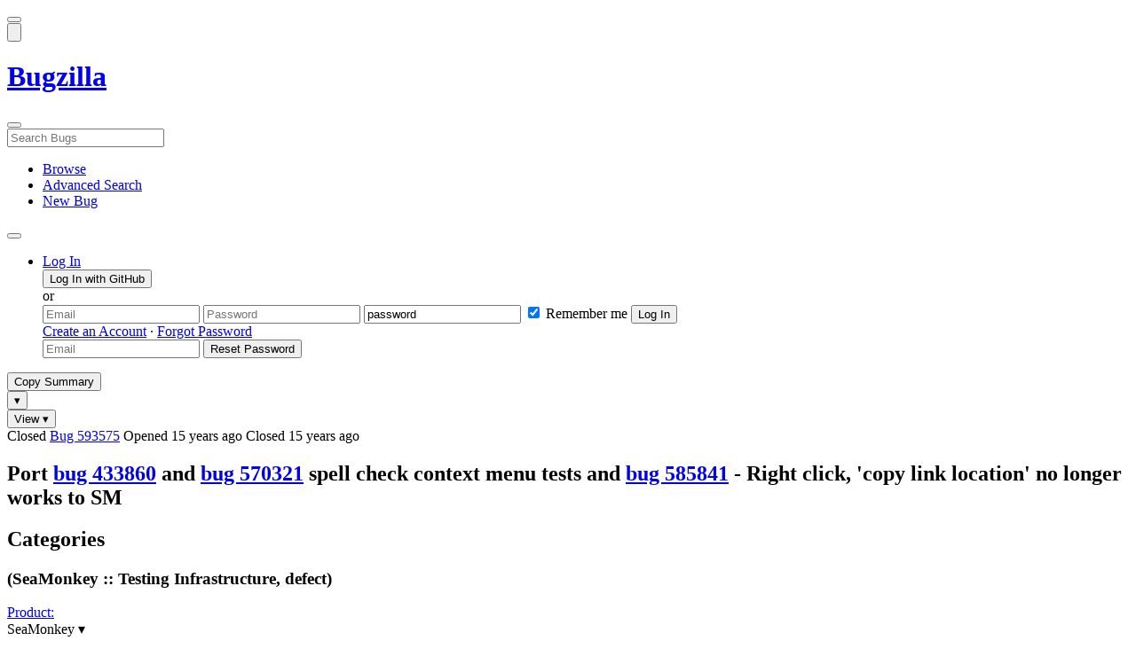

--- FILE ---
content_type: text/html; charset=UTF-8
request_url: https://bugzilla.mozilla.org/show_bug.cgi?id=593575
body_size: 80496
content:
<!DOCTYPE html>
<html lang="en">
  <head>
      <meta charset="UTF-8">
<meta property="og:type" content="website">
<meta property="og:title" content="593575 - Port bug 433860 and bug 570321 spell check context menu tests and bug 585841 - Right click, 'copy link location' no longer works to SM">
<meta property="og:url" content="https://bugzilla.mozilla.org/show_bug.cgi?id=593575">
<meta property="og:description"
      content="RESOLVED (iannbugzilla) in SeaMonkey - Testing Infrastructure. Last updated 2010-09-04.">
<meta name="twitter:label1" value="Type">
<meta name="twitter:data1" value="defect">
<meta name="twitter:label2" value="Priority">
<meta name="twitter:data2" value="--">

    

    <meta name="viewport"
          content="width=device-width, initial-scale=1, maximum-scale=1">
    <meta name="color-scheme" content="dark light">
    <meta name="generator" content="Bugzilla 20251120.1">
    <meta name="bugzilla-global" content="dummy"
        id="bugzilla-global" data-bugzilla="{&quot;api_token&quot;:&quot;&quot;,&quot;config&quot;:{&quot;basepath&quot;:&quot;\/&quot;,&quot;cookie_consent_enabled&quot;:&quot;1&quot;,&quot;cookie_consent_required&quot;:0,&quot;essential_cookies&quot;:[&quot;bugzilla&quot;,&quot;Bugzilla_login&quot;,&quot;Bugzilla_logincookie&quot;,&quot;Bugzilla_login_request_cookie&quot;,&quot;github_state&quot;,&quot;github_token&quot;,&quot;mfa_verification_token&quot;,&quot;moz-consent-pref&quot;,&quot;sudo&quot;],&quot;urlbase&quot;:&quot;https:\/\/bugzilla.mozilla.org\/&quot;},&quot;constant&quot;:{&quot;COMMENT_COLS&quot;:80},&quot;param&quot;:{&quot;allow_attachment_display&quot;:true,&quot;maxattachmentsize&quot;:&quot;10240&quot;,&quot;maxusermatches&quot;:&quot;50&quot;,&quot;splinter_base&quot;:&quot;\/page.cgi?id=splinter.html&amp;ignore=\/&quot;,&quot;use_markdown&quot;:true},&quot;string&quot;:{&quot;TextEditor&quot;:{&quot;command_bold&quot;:&quot;Bold&quot;,&quot;command_bulleted_list&quot;:&quot;Bulleted list&quot;,&quot;command_code&quot;:&quot;Code&quot;,&quot;command_heading&quot;:&quot;Heading&quot;,&quot;command_italic&quot;:&quot;Italic&quot;,&quot;command_link&quot;:&quot;Link&quot;,&quot;command_numbered_list&quot;:&quot;Numbered list&quot;,&quot;command_quote&quot;:&quot;Quote&quot;,&quot;comment_editor&quot;:&quot;Comment Editor&quot;,&quot;edit&quot;:&quot;Edit&quot;,&quot;etiquette_link&quot;:{&quot;href&quot;:&quot;page.cgi?id=etiquette.html&quot;,&quot;text&quot;:&quot;Etiquette&quot;},&quot;guidelines_link&quot;:{&quot;href&quot;:&quot;page.cgi?id=bug-writing.html&quot;,&quot;text&quot;:&quot;Bug Writing Guidelines&quot;},&quot;loading&quot;:&quot;Loading…&quot;,&quot;markdown_link&quot;:{&quot;href&quot;:&quot;https:\/\/guides.github.com\/features\/mastering-markdown\/&quot;,&quot;text&quot;:&quot;Markdown supported&quot;},&quot;preview&quot;:&quot;Preview&quot;,&quot;preview_error&quot;:&quot;Preview could not be loaded. Please try again later.&quot;,&quot;text_editor&quot;:&quot;Text Editor&quot;,&quot;toolbar_label&quot;:&quot;Markdown text-formatting toolbar&quot;},&quot;bug&quot;:&quot;bug&quot;,&quot;bug_type_required&quot;:&quot;You must select a Type for this bug&quot;,&quot;component_required&quot;:&quot;You must select a Component for this bug&quot;,&quot;description_required&quot;:&quot;You must enter a Description for this bug&quot;,&quot;short_desc_required&quot;:&quot;You must enter a Summary for this bug&quot;,&quot;version_required&quot;:&quot;You must select a Version for this bug&quot;},&quot;user&quot;:{&quot;cookie_consent&quot;:&quot;&quot;,&quot;is_new&quot;:true,&quot;login&quot;:&quot;&quot;}}">
    <meta name="google-site-verification" content="JYXIuR9cAlV7fLmglSrc_4UaJS6Wzh5Mdxiorqu5AQc" />
    <title>593575 - Port bug 433860 and bug 570321 spell check context menu tests and bug 585841 - Right click, 'copy link location' no longer works to SM</title>

<link rel="Top" href="/">

  


  
    <link rel="Show" title="Dependency Tree"
          href="/showdependencytree.cgi?id=593575&amp;hide_resolved=1">
    <link rel="Show" title="Dependency Graph"
          href="/showdependencygraph.cgi?id=593575">
    <link rel="Show" title="Bug Activity"
          href="/show_activity.cgi?id=593575">

<link href="/static/v20251120.1/skins/standard/global.css" rel="stylesheet" type="text/css"><link href="/static/v20251120.1/extensions/BugModal/web/bug_modal.css" rel="stylesheet" type="text/css"><link href="/static/v20251120.1/js/jquery/plugins/contextMenu/contextMenu.css" rel="stylesheet" type="text/css"><link href="/static/v20251120.1/extensions/BMO/web/styles/bug_modal.css" rel="stylesheet" type="text/css"><link href="/static/v20251120.1/extensions/EditComments/web/styles/inline-comment-editor.css" rel="stylesheet" type="text/css"><link href="/static/v20251120.1/js/jquery/ui/jquery-ui-min.css" rel="stylesheet" type="text/css"><link href="/static/v20251120.1/js/jquery/ui/jquery-ui-structure-min.css" rel="stylesheet" type="text/css"><link href="/static/v20251120.1/js/jquery/ui/jquery-ui-theme-min.css" rel="stylesheet" type="text/css"><link href="/static/v20251120.1/skins/lib/prism.css" rel="stylesheet" type="text/css"><link href="/static/v20251120.1/skins/standard/consent.css" rel="stylesheet" type="text/css"><link href="/static/v20251120.1/extensions/Needinfo/web/styles/needinfo.css" rel="stylesheet" type="text/css"><link href="/static/v20251120.1/extensions/Review/web/styles/badge.css" rel="stylesheet" type="text/css"><link href="/static/v20251120.1/extensions/Review/web/styles/review.css" rel="stylesheet" type="text/css"><link href="/static/v20251120.1/skins/standard/text-editor.css" rel="stylesheet" type="text/css">



    
<script nonce="0DvrMwMU6Nhjb0kTRb6dv4x5gQ1AVqkQD8Cxpj5LMkrcUihU" src="/static/v20251120.1/js/jquery/jquery-min.js"></script><script nonce="0DvrMwMU6Nhjb0kTRb6dv4x5gQ1AVqkQD8Cxpj5LMkrcUihU" src="/static/v20251120.1/js/jquery/ui/jquery-ui-min.js"></script><script nonce="0DvrMwMU6Nhjb0kTRb6dv4x5gQ1AVqkQD8Cxpj5LMkrcUihU" src="/static/v20251120.1/js/jquery/plugins/contextMenu/contextMenu-min.js"></script><script nonce="0DvrMwMU6Nhjb0kTRb6dv4x5gQ1AVqkQD8Cxpj5LMkrcUihU" src="/static/v20251120.1/js/jquery/plugins/devbridgeAutocomplete/devbridgeAutocomplete-min.js"></script><script nonce="0DvrMwMU6Nhjb0kTRb6dv4x5gQ1AVqkQD8Cxpj5LMkrcUihU" src="/static/v20251120.1/js/global.js"></script><script nonce="0DvrMwMU6Nhjb0kTRb6dv4x5gQ1AVqkQD8Cxpj5LMkrcUihU" src="/static/v20251120.1/js/util.js"></script><script nonce="0DvrMwMU6Nhjb0kTRb6dv4x5gQ1AVqkQD8Cxpj5LMkrcUihU" src="/static/v20251120.1/js/widgets.js"></script>

      <script nonce="0DvrMwMU6Nhjb0kTRb6dv4x5gQ1AVqkQD8Cxpj5LMkrcUihU">BUGZILLA.value_descs = JSON.parse('{\"bug_status\":{},\"resolution\":{\"\":\"---\"}}');

  
    var tracking_flags_str = "{\"types\":[\"tracking\"],\"flags\":{\"tracking\":{\"cf_status_seamonkey257esr\":\"---\",\"cf_tracking_seamonkey257esr\":\"---\",\"cf_status_seamonkey253\":\"---\",\"cf_tracking_seamonkey253\":\"---\"}},\"comments\":{}}";
    var TrackingFlags = $.parseJSON(tracking_flags_str);

  
    BUGZILLA.bug_id = 593575;
    BUGZILLA.bug_title = '593575 - Port bug 433860 and bug 570321 spell check context menu tests and bug 585841 - Right click, \'copy link location\' no longer works to SM';
    BUGZILLA.bug_summary = 'Port bug 433860 and bug 570321 spell check context menu tests and bug 585841 - Right click, \'copy link location\' no longer works to SM';
    BUGZILLA.bug_url = 'https:\/\/bugzilla.mozilla.org\/show_bug.cgi?id=593575';
    BUGZILLA.bug_keywords = '',
    BUGZILLA.bug_secure = false;
    

  BUGZILLA.user = {
    id: 0,
    login: '',
    is_insider: false,
    is_timetracker: false,
    can_tag: false,
    can_triage: false,
    timezone: 'America\/Los_Angeles',
    settings: {
      quote_replies: 'quoted_reply',
      zoom_textareas: true,
      remember_collapsed: true,
      inline_attachments: true,
      autosize_comments: false
    },
    cookie_consent: false
  };
  review_suggestions = {
    _mentors: [
    ],


      
      'Testing Infrastructure': [
      ],

    
    _end: 1
  };

    static_component = 'Testing Infrastructure';
      </script>
<script nonce="0DvrMwMU6Nhjb0kTRb6dv4x5gQ1AVqkQD8Cxpj5LMkrcUihU" src="/static/v20251120.1/js/text-editor.js"></script><script nonce="0DvrMwMU6Nhjb0kTRb6dv4x5gQ1AVqkQD8Cxpj5LMkrcUihU" src="/static/v20251120.1/extensions/BugModal/web/autosize.min.js"></script><script nonce="0DvrMwMU6Nhjb0kTRb6dv4x5gQ1AVqkQD8Cxpj5LMkrcUihU" src="/static/v20251120.1/extensions/ProdCompSearch/web/js/prod_comp_search.js"></script><script nonce="0DvrMwMU6Nhjb0kTRb6dv4x5gQ1AVqkQD8Cxpj5LMkrcUihU" src="/static/v20251120.1/extensions/BugModal/web/attachments_overlay.js"></script><script nonce="0DvrMwMU6Nhjb0kTRb6dv4x5gQ1AVqkQD8Cxpj5LMkrcUihU" src="/static/v20251120.1/extensions/BugModal/web/bug_modal.js"></script><script nonce="0DvrMwMU6Nhjb0kTRb6dv4x5gQ1AVqkQD8Cxpj5LMkrcUihU" src="/static/v20251120.1/extensions/BugModal/web/comments.js"></script><script nonce="0DvrMwMU6Nhjb0kTRb6dv4x5gQ1AVqkQD8Cxpj5LMkrcUihU" src="/static/v20251120.1/extensions/ComponentWatching/web/js/overlay.js"></script><script nonce="0DvrMwMU6Nhjb0kTRb6dv4x5gQ1AVqkQD8Cxpj5LMkrcUihU" src="/static/v20251120.1/js/bugzilla-readable-status-min.js"></script><script nonce="0DvrMwMU6Nhjb0kTRb6dv4x5gQ1AVqkQD8Cxpj5LMkrcUihU" src="/static/v20251120.1/js/field.js"></script><script nonce="0DvrMwMU6Nhjb0kTRb6dv4x5gQ1AVqkQD8Cxpj5LMkrcUihU" src="/static/v20251120.1/js/comments.js"></script><script nonce="0DvrMwMU6Nhjb0kTRb6dv4x5gQ1AVqkQD8Cxpj5LMkrcUihU" src="/static/v20251120.1/extensions/TrackingFlags/web/js/flags.js"></script><script nonce="0DvrMwMU6Nhjb0kTRb6dv4x5gQ1AVqkQD8Cxpj5LMkrcUihU" src="/static/v20251120.1/extensions/BMO/web/js/firefox-crash-table.js"></script><script nonce="0DvrMwMU6Nhjb0kTRb6dv4x5gQ1AVqkQD8Cxpj5LMkrcUihU" src="/static/v20251120.1/extensions/MozChangeField/web/js/severity-s1-priority-p1.js"></script><script nonce="0DvrMwMU6Nhjb0kTRb6dv4x5gQ1AVqkQD8Cxpj5LMkrcUihU" src="/static/v20251120.1/extensions/MozChangeField/web/js/clear-tracking-priority-s1.js"></script><script nonce="0DvrMwMU6Nhjb0kTRb6dv4x5gQ1AVqkQD8Cxpj5LMkrcUihU" src="/static/v20251120.1/extensions/MozChangeField/web/js/set-tracking-severity-s1.js"></script><script nonce="0DvrMwMU6Nhjb0kTRb6dv4x5gQ1AVqkQD8Cxpj5LMkrcUihU" src="/static/v20251120.1/js/lib/prism.js"></script><script nonce="0DvrMwMU6Nhjb0kTRb6dv4x5gQ1AVqkQD8Cxpj5LMkrcUihU" src="/static/v20251120.1/js/consent.js"></script><script nonce="0DvrMwMU6Nhjb0kTRb6dv4x5gQ1AVqkQD8Cxpj5LMkrcUihU" src="/static/v20251120.1/js/cookie-helper.js"></script><script nonce="0DvrMwMU6Nhjb0kTRb6dv4x5gQ1AVqkQD8Cxpj5LMkrcUihU" src="/static/v20251120.1/js/lib/md5.min.js"></script><script nonce="0DvrMwMU6Nhjb0kTRb6dv4x5gQ1AVqkQD8Cxpj5LMkrcUihU" src="/static/v20251120.1/extensions/Review/web/js/badge.js"></script><script nonce="0DvrMwMU6Nhjb0kTRb6dv4x5gQ1AVqkQD8Cxpj5LMkrcUihU" src="/static/v20251120.1/extensions/Review/web/js/review.js"></script>

    

    
    <link href="/static/v20251120.1/skins/lib/fontawesome.min.css" rel="stylesheet" type="text/css">
    <link href="/static/v20251120.1/skins/lib/fontawesome-brands.min.css" rel="stylesheet" type="text/css">
    <link href="/static/v20251120.1/skins/lib/fontawesome-solid.min.css" rel="stylesheet" type="text/css">

    
    <link rel="search" type="application/opensearchdescription+xml"
                       title="Bugzilla@Mozilla" href="/search_plugin.cgi"><link rel="shortcut icon" href="/extensions/BMO/web/images/favicon.ico">
<link rel="icon" type="image/svg+xml" href="/extensions/BMO/web/images/favicon.svg">
<link rel="canonical" href="https://bugzilla.mozilla.org/show_bug.cgi?id=593575">
<link rel="shorturl" href="https://bugzilla.mozilla.org/593575"><meta name="robots" content="noarchive">
  </head>



  <body
        class="bugzilla-mozilla-org
               skin-standard bug_modal">



<div id="wrapper">

<header id="header" role="banner" aria-label="Global Header">
  <div class="inner" role="none">
    <button type="button" class="iconic ghost" id="open-menu-drawer" aria-label="Open Site Menu">
      <span class="icon" aria-hidden="true" data-icon="menu"></span>
    </button><div id="header-external-links" class="dropdown" role="none">
  <button type="button" id="header-external-menu-button" class="dropdown-button minor"
          aria-label="Show Mozilla Menu" aria-expanded="false" aria-haspopup="true"
          aria-controls="header-external-menu">
    <img src="/static/v20251120.1/extensions/BMO/web/images/moz-fav-one-color-white-rgb.svg"
         width="32" height="32" alt="">
  </button>
  <ul class="dropdown-content right" id="header-external-menu" role="menu" aria-label="Mozilla Menu"
      style="display:none;">
    <li role="none">
      <a href="https://www.mozilla.org/" role="menuitem">
        <span class="label" role="none">Mozilla Home</span>
      </a>
    </li>
    <li role="separator"></li>
    <li role="none">
      <a href="https://www.mozilla.org/privacy/websites/" role="menuitem">
        <span class="label" role="none">Privacy</span>
      </a>
    </li>
    <li role="none">
      <a href="https://www.mozilla.org/privacy/websites/#cookies" role="menuitem">
        <span class="label" role="none">Cookies</span>
      </a>
    </li>
    <li role="none">
      <a href="https://www.mozilla.org/about/legal/" role="menuitem">
        <span class="label" role="none">Legal</span>
      </a>
    </li>
  </ul>
</div>
    <h1 id="header-title" class="title" role="none">
      <a class="header-button" href="https://bugzilla.mozilla.org/home" title="Go to home page">
        <span aria-label="Go to Bugzilla Home Page">Bugzilla</span>
      </a>
    </h1>
    <form id="header-search" class="quicksearch" action="/buglist.cgi"
          data-no-csrf role="search" aria-label="Search Bugs">
      <button type="button" class="iconic ghost" id="show-searchbox"
              aria-label="Search Bugs">
        <span class="icon" aria-hidden="true" data-icon="search"></span>
      </button>
      <div class="searchbox-outer dropdown" role="combobox" aria-label="Quick Search"
           aria-haspopup="listbox" aria-owns="header-search-dropdown" aria-expanded="false">
        <span class="icon" aria-hidden="true" data-icon="search"></span>
        <input id="quicksearch_top" class="dropdown-button" name="quicksearch" autocomplete="off"
               value="" accesskey="s"
               placeholder="Search Bugs"
               title="Enter a bug number or some search terms"
               role="searchbox" aria-controls="header-search-dropdown" aria-label="Search Terms"><div id="header-search-dropdown" class="dropdown-content dropdown-panel right" role="listbox"
     style="display: none;">
  <div id="header-search-dropdown-wrapper" role="none">
    <section id="header-search-dropdown-help" role="group" aria-label="Help">
      <footer role="none">
        <a href="/page.cgi?id=quicksearch.html">Quick Search Tips</a>
        <a href="/query.cgi?format=advanced">Advanced Search</a>
      </footer>
    </section>
  </div>
</div>
      </div>
    </form>
    <nav id="header-nav" role="menubar" aria-label="Site Links">
      <ul class="links" role="none"><li role="none">
    <a class="header-button" href="/describecomponents.cgi"
       title="Browse bugs by component" role="menuitem">
      <span class="icon" aria-hidden="true" data-icon="category"></span>
      <span class="label" role="none">Browse</span>
    </a>
  </li>
  <li role="none">
    <a class="header-button" href="/query.cgi?format=advanced"
       title="Search bugs using various criteria" role="menuitem">
      <span class="icon" aria-hidden="true" data-icon="pageview"></span>
      <span class="label" role="none">Advanced Search</span>
    </a>
  </li>
  <li role="none">
    <a class="header-button" href="/enter_bug.cgi"
       title="File a new bug" role="menuitem">
      <span class="icon" aria-hidden="true" data-icon="add_box"></span>
      <span class="label" role="none">New Bug</span>
    </a>
  </li>
      </ul>
      <div class="dropdown" role="none">
        <button type="button" id="header-tools-menu-button"
                class="header-button dropdown-button minor" title="More tools…"
                role="menuitem" aria-label="Show More Tools Menu" aria-expanded="false"
                aria-haspopup="true" aria-controls="header-tools-menu">
          <span class="icon" aria-hidden="true" data-icon="more_horiz"></span>
        </button>
        <ul class="dropdown-content left" id="header-tools-menu" role="menu"
            aria-label="More Tools Menu" style="display:none;"><li role="none">
    <a href="/report.cgi" role="menuitem">
      <span class="icon" aria-hidden="true" data-icon="analytics"></span>
      <span class="label" role="none">Reports</span>
    </a>
  </li>
    <li role="separator"></li>
    <li role="none">
      <a href="https://bmo.readthedocs.io/en/latest/" target="_blank" role="menuitem">
        <span class="icon" aria-hidden="true" data-icon="help"></span>
        <span class="label" role="none">Documentation</span>
      </a>
    </li>
        </ul>
      </div>
    </nav>
      <ul id="header-login" class="links" role="none"><li id="mini_login_container_top" role="none">
  <a id="login_link_top" href="/index.cgi?GoAheadAndLogIn=1"
     class='show_mini_login_form header-button' data-qs-suffix="_top"
     role="button">
    <span class="icon" aria-hidden="true" data-icon="login"></span>
    <span class="label" role="none">Log In</span>
  </a>

  <div id="mini_login_top" class="mini-popup mini_login bz_default_hidden">

<form method="post" action="/github.cgi">
    <input type="hidden" name="github_token" value="[base64]">
    <input type="hidden" name="target_uri" value="https://bugzilla.mozilla.org/show_bug.cgi">
    <button type="submit">
      <i class="fab fa-github"></i> Log In with GitHub
    </button>
  </form>

    <div class="method-separator">or</div>

  <form action="/show_bug.cgi?id=593575" method="POST"
        data-qs-suffix="_top">

    <input id="Bugzilla_login_top"
           class="bz_login"
           name="Bugzilla_login"
           title="Login"
           placeholder="Email"
           aria-label="Email"
           type="email"
           required
    >
    <input class="bz_password"
           id="Bugzilla_password_top"
           name="Bugzilla_password"
           type="password"
           title="Password"
           placeholder="Password"
           aria-label="Password"
           required
    >
    <input class="bz_password bz_default_hidden bz_mini_login_help" type="text"
           id="Bugzilla_password_dummy_top" value="password"
           title="Password"
    >
      <span class="remember-outer">
        <input type="checkbox" id="Bugzilla_remember_top"
               name="Bugzilla_remember" value="on" class="bz_remember"
               checked>
        <label for="Bugzilla_remember_top">Remember me</label>
      </span>
    <input type="hidden" name="Bugzilla_login_token"
           value="1764119960-J93lmYgTAiUspSBsAEgAaJcwLZNTAfgRpSwl2OVTg2A">
    <input type="submit" name="GoAheadAndLogIn" value="Log In" id="log_in_top"
           class="check_mini_login_fields" data-qs-suffix="_top">
    <a href="#" id="hide_mini_login_top" aria-label="Close"
       class="close-button hide_mini_login_form" data-qs-suffix="_top">
      <span class="icon" aria-hidden="true"></span>
    </a>
  </form>
  <div class="footer">
      <a href="/createaccount.cgi">Create an Account</a>
    &middot;
    <a id="forgot_link_top" href="/index.cgi?GoAheadAndLogIn=1#forgot"
       class='show_forgot_form'
       data-qs-suffix="_top">Forgot Password</a>
  </div>
  </div>

  <div id="forgot_form_top" class="mini-popup mini_forgot bz_default_hidden">
  <form action="/token.cgi" method="post">
    <input type="email" name="loginname" size="20" placeholder="Email" aria-label="Email" required>
    <input id="forgot_button_top" value="Reset Password"
           type="submit">
    <input type="hidden" name="a" value="reqpw">
    <input type="hidden" id="token_top" name="token" value="1764119960-dYHsan_3xIZWUMby70XtGFwpTDAP78cyde6Ok5mAKAo">
    <a href="#" class="close-button hide_forgot_form" aria-label="Close" data-qs-suffix="_top">
      <span class="icon" aria-hidden="true"></span>
    </a>
  </form>
  </div>
</li>
      </ul>
  </div>
  <dialog id="menu-drawer" inert aria-label="Site Menu">
    <div class="drawer-inner" role="none">
      <div class="header" role="none">
        <button type="button" class="iconic ghost" id="close-menu-drawer"
                aria-label="Close Site Menu">
          <span class="icon" aria-hidden="true" data-icon="close"></span>
        </button>
      </div>
      <ul role="menu" aria-label="Site Links"><li role="none">
    <a class="header-button" href="/describecomponents.cgi"
       title="Browse bugs by component" role="menuitem">
      <span class="icon" aria-hidden="true" data-icon="category"></span>
      <span class="label" role="none">Browse</span>
    </a>
  </li>
  <li role="none">
    <a class="header-button" href="/query.cgi?format=advanced"
       title="Search bugs using various criteria" role="menuitem">
      <span class="icon" aria-hidden="true" data-icon="pageview"></span>
      <span class="label" role="none">Advanced Search</span>
    </a>
  </li>
  <li role="none">
    <a class="header-button" href="/enter_bug.cgi"
       title="File a new bug" role="menuitem">
      <span class="icon" aria-hidden="true" data-icon="add_box"></span>
      <span class="label" role="none">New Bug</span>
    </a>
  </li><li role="none">
    <a href="/report.cgi" role="menuitem">
      <span class="icon" aria-hidden="true" data-icon="analytics"></span>
      <span class="label" role="none">Reports</span>
    </a>
  </li>
    <li role="separator"></li>
    <li role="none">
      <a href="https://bmo.readthedocs.io/en/latest/" target="_blank" role="menuitem">
        <span class="icon" aria-hidden="true" data-icon="help"></span>
        <span class="label" role="none">Documentation</span>
      </a>
    </li>
      </ul>
    </div>
  </dialog>
</header> 


<main id="bugzilla-body" tabindex="-1">

<aside id="message-container" role="complementary">
  <noscript>
    <div class="noscript">
      <div class="inner">
        <p>Please enable JavaScript in your browser to use all the features on this site.</p>
      </div>
    </div>
  </noscript>
  
</aside>

<div id="main-inner">




<div role="toolbar" id="page-toolbar">
  <div role="group" class="buttons">
    <button type="button" id="copy-summary" class="secondary separate-dropdown-button-main"
      title="Copy bug number and summary to your clipboard">Copy Summary</button
    ><div id="copy-menu-dropdown" class="dropdown"><button type="button" id="copy-menu-btn" aria-haspopup="true" aria-label="View"
      aria-expanded="false" aria-controls="copy-menu" class="dropdown-button secondary separate-dropdown-button-arrow"
      title="More options for copy">&#9662;</button>
      <ul class="dropdown-content left" id="copy-menu" role="menu" style="display:none;">
        <li role="presentation">
          <a id="copy-markdown-summary" role="menuitem" tabindex="-1">Markdown</a>
        </li>
        <li role="presentation">
          <a id="copy-markdown-bug-number" role="menuitem" tabindex="-1">Markdown (bug number)</a>
        </li>
        <li role="presentation">
          <a id="copy-text-summary" role="menuitem" tabindex="-1">Plain Text</a>
        </li>
        <li role="presentation">
          <a id="copy-html-summary" role="menuitem" tabindex="-1">HTML</a>
        </li>
      </ul>
    </div>
    <div class="dropdown">
      <button type="button" id="action-menu-btn" aria-haspopup="true" aria-label="View"
        aria-expanded="false" aria-controls="action-menu" class="dropdown-button secondary">View &#9662;</button>
      <ul class="dropdown-content left" id="action-menu" role="menu" style="display:none;">
        <li role="presentation">
          <a id="action-reset" role="menuitem" tabindex="-1">Reset Sections</a>
        </li>
        <li role="presentation">
          <a id="action-expand-all" role="menuitem" tabindex="-1">Expand All Sections</a>
        </li>
        <li role="presentation">
          <a id="action-collapse-all" role="menuitem" tabindex="-1">Collapse All Sections</a>
        </li>
        <li role="separator"></li>
        <li role="presentation">
          <a id="action-history" role="menuitem" tabindex="-1">History</a>
        </li>
        <li role="separator"></li>
        <li role="presentation">
          <a href="/rest/bug/593575" role="menuitem" tabindex="-1">JSON</a>
        </li>
        <li role="presentation">
          <a href="/show_bug.cgi?ctype=xml&amp;id=593575" role="menuitem" tabindex="-1">XML</a>
        </li>
      </ul>
    </div>
  </div>
</div>



<div role="status" id="io-error" style="display:none"></div>
<section class="module"
>
  <div class="module-content"
  >
  <div id="summary-container">
    <div class="field bug_modal indent"
    id="field-status_summary"
>



  
    <div class=" container">
        <span id="field-value-status_summary">
      <span class="bug-status-label text" data-status="closed">Closed</span>
      <span id="field-value-bug_id">
        <a href="/show_bug.cgi?id=593575">Bug 593575</a>
      </span>
      <span class="bug-time-labels">
        <span class="bug-time-label">Opened <span class="rel-time" title="2010-09-04 04:42 PDT" data-time="1283600561">15 years ago</span></span>
          <span class="bug-time-label">Closed <span class="rel-time" title="2010-09-04 08:26 PDT" data-time="1283613999">15 years ago</span></span>
      </span>
        </span>
    </div>

  
</div>
<div class="field bug_modal indent edit-hide"
>



  
    <div class=" container">
      

      <h1 id="field-value-short_desc">Port <a class="bz_bug_link
          bz_status_VERIFIED bz_closed"
   title="VERIFIED FIXED - No spelling suggestions for text inputs when contenteditable node in document"
   href="/show_bug.cgi?id=433860">bug 433860</a> and <a class="bz_bug_link
          bz_status_RESOLVED bz_closed"
   title="RESOLVED FIXED - spell-check-dictionary name is not displayed in context menu"
   href="/show_bug.cgi?id=570321">bug 570321</a> spell check context menu tests and <a class="bz_bug_link
          bz_status_RESOLVED bz_closed"
   title="RESOLVED FIXED - Right click, 'copy link location' no longer works"
   href="/show_bug.cgi?id=585841">bug 585841</a> - Right click, 'copy link location' no longer works to SM</h1>
    </div>

  
</div>

    <div class="field bug_modal edit-show"
    id="field-short_desc" style="display:none"
>
    <div class="name">
      
        <span class="required_star edit-show" style="display:none" aria-label="Required Field">*</span> 
        <a href="https://wiki.mozilla.org/BMO/UserGuide/BugFields#short_desc" id="short_desc-help-link" class="help">Summary:
        </a>
    </div>



  
    <div class="value">
        <span id="field-value-short_desc">
            Port bug 433860 and bug 570321 spell check context menu tests and bug 585841 - Right click, 'copy link location' no longer works to SM

        </span>
    </div>

  
</div>
  </div>
  </div>
</section>


<section class="module" id="module-categories"
>
    <header id="module-categories-header" class="module-header">
      <div class="module-latch"
           data-label-expanded="Collapse Categories section"
           data-label-collapsed="Expand Categories section">
        <div class="module-spinner" role="button" tabindex="0"
             aria-controls="module-categories-content"
             aria-expanded="true"
             aria-labeledby="module-categories-title"
             aria-describedby="module-categories-subtitle"></div>
        <h2 class="module-title" id="module-categories-title">Categories</h2>
          <h3 class="module-subtitle" id="module-categories-subtitle">
            (SeaMonkey :: Testing Infrastructure, defect)
          </h3>
      </div>
    </header>
  <div class="module-content" id="module-categories-content"
  ><div class="fields-lhs">

    <div class="field bug_modal"
    id="field-product"
>
    <div class="name">
      
        <a href="/describecomponents.cgi?product=SeaMonkey" id="product-help-link" class="help">Product:
        </a>
    </div>



  
    <div class="value">
        <span id="field-value-product">
      <div class="name-info-outer dropdown">
        <span id="product-name" class="dropdown-button" tabindex="0" role="button"
             aria-haspopup="menu" aria-controls="product-info">SeaMonkey
          <span class="icon" aria-hidden="true">&#x25BE;</span>
        </span>
        <aside id="product-info" class="name-info-popup dropdown-content right hover-display" hidden role="menu"
               aria-label="Product description and actions">
          <header>
            <div class="title">SeaMonkey</div>
            <div class="description">An all-in-one internet application suite, including web browser, e-mail and newsgroup client, and HTML composer. (<a href="http://www.seamonkey-project.org/">more info</a>)</div>
          </header>
          <li role="separator"></li>
          <div class="actions">
            <div><a href="/buglist.cgi?product=SeaMonkey&amp;bug_status=__open__"
                    target="_blank" role="menuitem" tabindex="-1">See Open Bugs in This Product</a></div>
            <div><a href="/enter_bug.cgi?product=SeaMonkey"
                    target="_blank" role="menuitem" tabindex="-1">File New Bug in This Product</a></div>
            <div><button disabled type="button" class="secondary component-watching" role="menuitem" tabindex="-1"
                         data-product="SeaMonkey"
                         data-label-watch="Watch This Product" data-label-unwatch="Unwatch This Product"
                         data-source="BugModal">Watch This Product</button></div>
          </div>
        </aside>
      </div>
        </span>
    </div>

  
</div>

    <div class="field bug_modal"
    id="field-component"
>
    <div class="name">
      
        <a href="/describecomponents.cgi?product=SeaMonkey&component=Testing%20Infrastructure#Testing%20Infrastructure" id="component-help-link" class="help">Component:
        </a>
    </div>



  
    <div class="value">
        <span id="field-value-component">
      <div class="name-info-outer dropdown">
        <span id="component-name" class="dropdown-button" tabindex="0" role="button"
             aria-haspopup="menu" aria-controls="component-info">Testing Infrastructure
          <span class="icon" aria-hidden="true">&#x25BE;</span>
        </span>
        <aside id="component-info" class="name-info-popup dropdown-content right hover-display" hidden role="menu"
               aria-label="Component description and actions">
          <header>
            <div class="title">SeaMonkey :: Testing Infrastructure</div>
            <div class="description">Bugs relating to the testing infrastructure that is specific to
the SeaMonkey code.</div>
          </header>
          <li role="separator"></li>
          <div class="actions">
            <div><a href="/buglist.cgi?product=SeaMonkey&amp;component=Testing%20Infrastructure&amp;bug_status=__open__"
                    target="_blank" role="menuitem" tabindex="-1">See Open Bugs in This Component</a></div>
            <div><a href="/buglist.cgi?product=SeaMonkey&amp;component=Testing%20Infrastructure&amp;chfield=resolution&chfieldfrom=-6m&chfieldvalue=FIXED&bug_status=__closed__"
                    target="_blank" role="menuitem" tabindex="-1">Recently Fixed Bugs in This Component</a></div>
            <div><a href="/enter_bug.cgi?product=SeaMonkey&amp;component=Testing%20Infrastructure"
                    target="_blank" role="menuitem" tabindex="-1">File New Bug in This Component</a></div>
            <div><button disabled type="button" class="secondary component-watching" role="menuitem" tabindex="-1"
                         data-product="SeaMonkey" data-component="Testing Infrastructure"
                         data-label-watch="Watch This Component" data-label-unwatch="Unwatch This Component"
                         data-source="BugModal">Watch This Component</button></div>
          </div>
        </aside>
      </div>
        </span>
    </div>

  
</div>

    <div class="field bug_modal edit-show"
    id="field-version" style="display:none"
>
    <div class="name">
      
        <a href="https://wiki.mozilla.org/BMO/UserGuide/BugFields#version" id="version-help-link" class="help">Version:
        </a>
    </div>



  
    <div class="value">
        <span id="field-value-version">
            Trunk

        </span>
    </div>

  
</div>

    <div class="field bug_modal edit-show" style="display:none"
>
    <div class="name">
      
        <a href="https://wiki.mozilla.org/BMO/UserGuide/BugFields#rep_platform" id="-help-link" class="help">Platform:
        </a>
    </div>



  
    <div class=" container"><div class="field bug_modal inline"
    id="field-rep_platform"
>



  
    <div class="value">
        <span id="field-value-rep_platform">
            All

        </span>
    </div>

  
</div><div class="field bug_modal indent inline"
    id="field-op_sys"
>



  
    <div class="value">
        <span id="field-value-op_sys">
            All

        </span>
    </div>

  
</div><div class="field bug_modal"
>



  
    <div class=" container">
    </div>

  
</div>
    </div>

  
</div>
</div><div class="fields-rhs">

    <div class="field bug_modal contains-buttons"
    id="field-bug_type"
>
    <div class="name">
      
        <a href="https://wiki.mozilla.org/BMO/UserGuide/BugFields#bug_type" id="bug_type-help-link" class="help">Type:
        </a>
    </div>



  
    <div class="value">
        <span id="field-value-bug_type">
      <span class="bug-type-label iconic-text" data-type="defect">
        <span class="icon" aria-hidden="true"></span>defect</span>
        </span>
    </div>

  
</div>

    <div class="field bug_modal"
    id="field-importance"
>



  
    <div class=" container">
        <span id="field-value-importance"><div class="field bug_modal inline"
    id="field-priority"
>
    <div class="name">
      
        <a href="https://wiki.mozilla.org/BMO/UserGuide/BugFields#priority" id="priority-help-link" class="help">Priority:
        </a>
    </div>



  
    <div class="value">
        <span id="field-value-priority">
          <em>Not set</em>
        </span>
    </div>

  
</div><div class="field bug_modal inline"
    id="field-bug_severity"
>
    <div class="name">
      
        <a href="https://wiki.mozilla.org/BMO/UserGuide/BugFields#bug_severity" id="bug_severity-help-link" class="help">Severity:
        </a>
    </div>



  
    <div class="value">
        <span id="field-value-bug_severity">
            normal

        </span>
    </div>

  
</div>
        </span>
    </div>

  
</div>


    
</div>
  </div>
</section>


<section class="module" id="module-tracking"
>
    <header id="module-tracking-header" class="module-header">
      <div class="module-latch"
           data-label-expanded="Collapse Tracking section"
           data-label-collapsed="Expand Tracking section">
        <div class="module-spinner" role="button" tabindex="0"
             aria-controls="module-tracking-content"
             aria-expanded="true"
             aria-labeledby="module-tracking-title"
             aria-describedby="module-tracking-subtitle"></div>
        <h2 class="module-title" id="module-tracking-title">Tracking</h2>
          <h3 class="module-subtitle" id="module-tracking-subtitle">
            (Not tracked)
          </h3>
      </div>
    </header>
  <div class="module-content" id="module-tracking-content"
  ><div class="fields-lhs">

    <div class="field bug_modal edit-hide"
    id="field-status-view"
>
    <div class="name">
      
        <a href="https://wiki.mozilla.org/BMO/UserGuide/BugStatuses" id="status-view-help-link" class="help">Status:
        </a>
    </div>



  
    <div class=" container">
        <span id="field-value-status-view">RESOLVED
        FIXED
        </span>
    </div>

  
</div>

    <div class="field bug_modal edit-show"
    id="field-status-edit" style="display:none"
>
    <div class="name">
      
        <a href="https://wiki.mozilla.org/BMO/UserGuide/BugStatuses" id="status-edit-help-link" class="help">Status:
        </a>
    </div>



  
    <div class=" container">
        <span id="field-value-status-edit"><div class="field bug_modal inline"
    id="field-bug_status"
>



  
    <div class="value">
        <span id="field-value-bug_status">
            RESOLVED

        </span>
    </div>

  
</div><div class="field bug_modal indent inline"
    id="field-resolution"
>



  
    <div class="value">
        <span id="field-value-resolution">
            FIXED

        </span>
    </div>

  
</div>
  <div id="status-action-buttons">
      <div id="assigned-container" style="display:none">
        <button type="button" class="secondary" id="mark-as-assigned-btn">
          Mark as Assigned
        </button>
      </div>
  </div>
        </span>
    </div>

  
</div>

    <div class="field bug_modal"
    id="field-target_milestone"
>
    <div class="name">
      
        <a href="https://wiki.mozilla.org/BMO/UserGuide/BugFields#target_milestone" id="target_milestone-help-link" class="help">Milestone:
        </a>
    </div>



  
    <div class="value">
        <span id="field-value-target_milestone">
            seamonkey2.1b1

        </span>
    </div>

  
</div>

    


</div><div class="fields-rhs">

      <div class="field tracking-flags-wrapper edit-show" style="display:none"
>
    <div class="name">
      
        <a href="https://wiki.mozilla.org/BMO/UserGuide#Tracking_Flags" id="-help-link" class="help">Tracking Flags:
        </a>
    </div>



  
    <div class=" container"><div class="flags edit-show" style="display:none">
  <table class="layout-table tracking-flags">
      <tr>
        <th></th>
        <th>Tracking</th>
        <th>Status</th>
      </tr>
      <tr>
        <td class="tracking-flag-name">seamonkey2.53</td>
          <td class="tracking-flag-tracking"><input type="hidden" id="cf_tracking_seamonkey253-dirty">
  <select id="cf_tracking_seamonkey253" name="cf_tracking_seamonkey253">
        <option value="---"
          id="v3334_cf_tracking_seamonkey253" selected
        >---
        </option>
  </select></td>
        <td class="tracking-flag-status"><input type="hidden" id="cf_status_seamonkey253-dirty">
  <select id="cf_status_seamonkey253" name="cf_status_seamonkey253">
        <option value="---"
          id="v3338_cf_status_seamonkey253" selected
        >---
        </option>
  </select></td>
      </tr>
      <tr>
        <td class="tracking-flag-name">seamonkey2.57esr</td>
          <td class="tracking-flag-tracking"><input type="hidden" id="cf_tracking_seamonkey257esr-dirty">
  <select id="cf_tracking_seamonkey257esr" name="cf_tracking_seamonkey257esr">
        <option value="---"
          id="v3594_cf_tracking_seamonkey257esr" selected
        >---
        </option>
  </select></td>
        <td class="tracking-flag-status"><input type="hidden" id="cf_status_seamonkey257esr-dirty">
  <select id="cf_status_seamonkey257esr" name="cf_status_seamonkey257esr">
        <option value="---"
          id="v3588_cf_status_seamonkey257esr" selected
        >---
        </option>
  </select></td>
      </tr>
  </table>
</div>
    </div>

  
</div>

</div>
  </div>
</section>



<section class="module" id="module-people"
>
    <header id="module-people-header" class="module-header">
      <div class="module-latch"
           data-label-expanded="Collapse People section"
           data-label-collapsed="Expand People section">
        <div class="module-spinner" role="button" tabindex="0"
             aria-controls="module-people-content"
             aria-expanded="false"
             aria-labeledby="module-people-title"
             aria-describedby="module-people-subtitle"></div>
        <h2 class="module-title" id="module-people-title">People</h2>
          <h3 class="module-subtitle" id="module-people-subtitle">
            (Reporter: iannbugzilla, Assigned: iannbugzilla)
          </h3>
      </div>
    </header>
  <div class="module-content" id="module-people-content" style="display:none"
  ><div class="fields-lhs">

    <div class="field bug_modal edit-hide"
    id="field-assigned_to"
>
    <div class="name">
      
        <a href="https://wiki.mozilla.org/BMO/UserGuide/BugFields#assigned_to" id="assigned_to-help-link" class="help">Assignee:
        </a>
    </div>



  
    <div class="value">
        <span id="field-value-assigned_to"><div class="vcard vcard_23131" ><img src="https://secure.gravatar.com/avatar/ea4d37dc3d25090a0f85747b16f2578b?d=mm&size=40" class="gravatar" width="20" height="20"> <a class="email " href="/user_profile?user_id=23131" > <span class="fna">iannbugzilla</span></a>
</div>
        </span>
    </div>

  
</div><div class="field bug_modal edit-show"
    id="field-assigned_to" style="display:none"
>
    <div class="name">
      
        <a href="https://wiki.mozilla.org/BMO/UserGuide/BugFields#assigned_to" id="assigned_to-help-link" class="help">Assignee:
        </a>
    </div>



  
    <div class="value">
        <span id="field-value-assigned_to">
      <div class="set-default-container" style="display:none">
        <input type="checkbox" id="set-default-assignee" name="set_default_assignee" class="set-default"
          value="1" data-for="assigned_to">
        <label for="set-default-assignee">Reset Assignee to default</label>
      </div>
        </span>
    </div>

  
</div>

    <div class="field bug_modal edit-show"
    id="field-bug_mentors" style="display:none"
>
    <div class="name">
      
        <a href="https://wiki.mozilla.org/BMO/UserGuide/BugFields#bug_mentor" id="bug_mentors-help-link" class="help">Mentors:
        </a>
    </div>



  
    <div class="value">
        <span id="field-value-bug_mentors">---
        </span>
    </div>

  
</div>

    <div class="field bug_modal edit-show"
    id="field-qa_contact" style="display:none"
>
    <div class="name">
      
        <a href="https://wiki.mozilla.org/BMO/UserGuide/BugFields#qa_contact" id="qa_contact-help-link" class="help">QA Contact:
        </a>
    </div>



  
    <div class="value">
        <span id="field-value-qa_contact">
        <div class="set-default-container" style="display:none">
          <input type="checkbox" id="set-default-qa-contact" name="set_default_qa_contact" class="set-default"
            value="1" data-for="qa_contact">
          <label for="set-default-qa-contact">Reset QA Contact to default</label>
        </div>
        </span>
    </div>

  
</div>
</div><div class="fields-rhs">

    <div class="field bug_modal"
    id="field-reporter"
>
    <div class="name">
      
        <a href="https://wiki.mozilla.org/BMO/UserGuide/BugFields#reporter" id="reporter-help-link" class="help">Reporter:
        </a>
    </div>



  
    <div class="value">
        <span id="field-value-reporter">
            <div class="vcard vcard_23131" ><img src="https://secure.gravatar.com/avatar/ea4d37dc3d25090a0f85747b16f2578b?d=mm&size=40" class="gravatar" width="20" height="20"> <a class="email " href="/user_profile?user_id=23131" > <span class="fna">iannbugzilla</span></a>
</div>

        </span>
    </div>

  
</div>


    <div class="field bug_modal edit-show"
    id="field-triage_owner" style="display:none"
>
    <div class="name">
      
        <a href="https://wiki.mozilla.org/BMO/UserGuide/BugFields#triage_owner" id="triage_owner-help-link" class="help">Triage Owner:
        </a>
    </div>



  
    <div class="value">
        <span id="field-value-triage_owner">
            ---

        </span>
    </div>

  
</div>

    

    <div class="field bug_modal"
>
    <div class="name">
      
        <a href="https://wiki.mozilla.org/BMO/UserGuide/BugFields#cc" id="-help-link" class="help">CC:
        </a>
    </div>



  
    <div class=" container">


        <i>Nobody</i>


    </div>

  
</div>
</div>
  </div>
</section>


<section class="module" id="module-references"
>
    <header id="module-references-header" class="module-header">
      <div class="module-latch"
           data-label-expanded="Collapse References section"
           data-label-collapsed="Expand References section">
        <div class="module-spinner" role="button" tabindex="0"
             aria-controls="module-references-content"
             aria-expanded="false"
             aria-labeledby="module-references-title"
             aria-describedby="module-references-subtitle"></div>
        <h2 class="module-title" id="module-references-title">References</h2>
      </div>
    </header>
  <div class="module-content" id="module-references-content" style="display:none"
  ><div class="fields-lhs">

    <div class="field bug_modal bug-list"
    id="field-dependson"
>
    <div class="name">
      
        <a href="https://wiki.mozilla.org/BMO/UserGuide/BugFields#dependson" id="dependson-help-link" class="help">Depends on:
        </a>
    </div>



  
    <div class="value">
        <span id="field-value-dependson">
            <div class="bug-list">
        <span class="bug-type-label iconic" title="defect"
              aria-label="defect" data-type="defect">
          <span class="icon" aria-hidden="true"></span>
        </span><a class="bz_bug_link
          bz_status_VERIFIED bz_closed"
   title="VERIFIED FIXED - No spelling suggestions for text inputs when contenteditable node in document"
   href="/show_bug.cgi?id=433860">433860</a>, <a class="bz_bug_link
          bz_status_RESOLVED bz_closed"
   title="RESOLVED FIXED - spell-check-dictionary name is not displayed in context menu"
   href="/show_bug.cgi?id=570321">570321</a>, <a class="bz_bug_link
          bz_status_RESOLVED bz_closed"
   title="RESOLVED FIXED - Right click, 'copy link location' no longer works"
   href="/show_bug.cgi?id=585841">585841</a>
      </div>

        </span>
    </div>

  
</div><div class="field bug_modal bug-list edit-show"
    id="field-blocked" style="display:none"
>
    <div class="name">
      
        <a href="https://wiki.mozilla.org/BMO/UserGuide/BugFields#blocks" id="blocked-help-link" class="help">Blocks:
        </a>
    </div>



  
    <div class="value">
        <span id="field-value-blocked">
        ---
        </span>
    </div>

  
</div><div class="field bug_modal"
    id="field-dependencytree"
>
    <div class="name">
      
    </div>



  
    <div class=" container">
        <span id="field-value-dependencytree">
        Dependency <a href="/showdependencytree.cgi?id=593575&amp;hide_resolved=1">tree</a>
        / <a href="/showdependencygraph.cgi?id=593575">graph</a>
        </span>
    </div>

  
</div>

    <div class="field bug_modal bug-list edit-show"
    id="field-regresses" style="display:none"
>
    <div class="name">
      
        <a href="https://wiki.mozilla.org/BMO/UserGuide/BugFields#regresses" id="regresses-help-link" class="help">Regressions:
        </a>
    </div>



  
    <div class="value">
        <span id="field-value-regresses">
        ---
        </span>
    </div>

  
</div><div class="field bug_modal bug-list edit-show"
    id="field-regressed_by" style="display:none"
>
    <div class="name">
      
        <a href="https://wiki.mozilla.org/BMO/UserGuide/BugFields#regressed_by" id="regressed_by-help-link" class="help">Regressed by:
        </a>
    </div>



  
    <div class="value">
        <span id="field-value-regressed_by">
        ---
        </span>
    </div>

  
</div>

    
</div><div class="fields-rhs">

    <div class="field bug_modal edit-show"
    id="field-bug_file_loc" style="display:none"
>
    <div class="name">
      
        <a href="https://wiki.mozilla.org/BMO/UserGuide/BugFields#bug_file_loc" id="bug_file_loc-help-link" class="help">URL:
        </a>
    </div>



  
    <div class="value">
        <span id="field-value-bug_file_loc"><div class="link">
    <a href="" target="_blank"
      rel="noreferrer" title=""
      class="bug-url" data-safe="0"></a>
  </div>
        </span>
    </div>

  
</div>

    <div class="field bug_modal edit-show"
    id="field-see_also" style="display:none"
>
    <div class="name">
      
        <a href="https://wiki.mozilla.org/BMO/UserGuide/BugFields#see_also" id="see_also-help-link" class="help">See Also:
        </a>
    </div>



  
    <div class="value">
        <span id="field-value-see_also">
        ---
        </span>
    </div>

  
</div>
</div>
  </div>
</section>


<section class="module" id="module-details"
>
    <header id="module-details-header" class="module-header">
      <div class="module-latch"
           data-label-expanded="Collapse Details section"
           data-label-collapsed="Expand Details section">
        <div class="module-spinner" role="button" tabindex="0"
             aria-controls="module-details-content"
             aria-expanded="false"
             aria-labeledby="module-details-title"
             aria-describedby="module-details-subtitle"></div>
        <h2 class="module-title" id="module-details-title">Details</h2>
      </div>
    </header>
  <div class="module-content" id="module-details-content" style="display:none"
  ><div class="fields-lhs">

    <div class="field bug_modal edit-show"
    id="field-alias" style="display:none"
>
    <div class="name">
      
        <a href="https://wiki.mozilla.org/BMO/UserGuide/BugFields#alias" id="alias-help-link" class="help">Alias:
        </a>
    </div>



  
    <div class="value">
        <span id="field-value-alias">
        ---
        </span>
    </div>

  
</div>

    <div class="field bug_modal edit-show"
    id="field-keywords" style="display:none"
>
    <div class="name">
      
        <a href="/describekeywords.cgi" id="keywords-help-link" class="help">Keywords:
        </a>
    </div>



  
    <div class="value">
        <span id="field-value-keywords">---
        </span>
    </div>

  
</div>

    <div class="field bug_modal edit-show"
    id="field-status_whiteboard" style="display:none"
>
    <div class="name">
      
        <a href="https://wiki.mozilla.org/BMO/UserGuide/Whiteboard" id="status_whiteboard-help-link" class="help">Whiteboard:
        </a>
    </div>



  
    <div class="value">
        <span id="field-value-status_whiteboard">---
        </span>
    </div>

  
</div><div class="field bug_modal edit-show"
    id="field-cf_qa_whiteboard" style="display:none"
>
    <div class="name">
      QA Whiteboard:
    </div>



  
    <div class="value">
        <span id="field-value-cf_qa_whiteboard">
        ---
        </span>
    </div>

  
</div>

    <div class="field bug_modal edit-show"
    id="field-cf_cab_review" style="display:none"
>
    <div class="name">
      Change Request:
    </div>



  
    <div class="value">
        <span id="field-value-cf_cab_review">
            ---

        </span>
    </div>

  
</div>

    <div class="field bug_modal"
    id="field-votes"
>
    <div class="name">
      
        <a href="https://wiki.mozilla.org/BMO/UserGuide/BugFields#votes" id="votes-help-link" class="help">Votes:
        </a>
    </div>



  
    <div class=" container">
        <span id="field-value-votes">0
        </span>
    </div>

  
</div>
</div><div class="fields-rhs">

    <div class="field bug_modal edit-show"
    id="field-bug_flags" style="display:none"
>
    <div class="name">
      Bug Flags:
    </div>



  
    <div class=" container">
        <span id="field-value-bug_flags"><div id="bug-flags" class="flags">
  <table class="layout-table">
    <tbody class="edit-show" style="display:none"><tr>
    <td class="flag-setter">
    </td>

    <td class="flag-name">
      <label title="Flag is used to track security bug bounty nominations. Mail security(at)mozilla.org to nominate a bug." for="flag_type-803">sec-bounty</label>
    </td>

    <td class="flag-value">
      <input type="hidden" id="flag_type-803-dirty">
      <select id="flag_type-803" name="flag_type-803"
        title="Flag is used to track security bug bounty nominations. Mail security(at)mozilla.org to nominate a bug."
        class="bug-flag">
          <option value="X"></option>
            <option value="?" >?</option>
      </select>
    </td>


  </tr><tr>
    <td class="flag-setter">
    </td>

    <td class="flag-name">
      <label title="Flag is used to track whether the bug report is eligible for inclusion in the Bug Bounty Hall of Fame." for="flag_type-913">sec-bounty-hof</label>
    </td>

    <td class="flag-value">
      <input type="hidden" id="flag_type-913-dirty">
      <select id="flag_type-913" name="flag_type-913"
        title="Flag is used to track whether the bug report is eligible for inclusion in the Bug Bounty Hall of Fame."
          disabled
        class="bug-flag">
          <option value="X"></option>
      </select>
    </td>


  </tr><tr>
    <td class="flag-setter">
    </td>

    <td class="flag-name">
      <label title="Whether the bug has a testcase in the qa test suite or not. Set it to &quot;in-qa-testsuite?&quot; if the bug needs a testcase (only set this if the bug actually *needs* a testcase - not all bugs do, even layout bugs!), set it to &quot;in-qa-testsuite+&quot; if the bug has an appropriate testcase, and set it to &quot;in-qa-testsuite-&quot; if the bug doesn't need an explicit testcase (e.g. for code cleanup bugs). Only QA actively working on test cases in the component should use this keyword." for="flag_type-787">in-qa-testsuite</label>
    </td>

    <td class="flag-value">
      <input type="hidden" id="flag_type-787-dirty">
      <select id="flag_type-787" name="flag_type-787"
        title="Whether the bug has a testcase in the qa test suite or not. Set it to &quot;in-qa-testsuite?&quot; if the bug needs a testcase (only set this if the bug actually *needs* a testcase - not all bugs do, even layout bugs!), set it to &quot;in-qa-testsuite+&quot; if the bug has an appropriate testcase, and set it to &quot;in-qa-testsuite-&quot; if the bug doesn't need an explicit testcase (e.g. for code cleanup bugs). Only QA actively working on test cases in the component should use this keyword."
          disabled
        class="bug-flag">
          <option value="X"></option>
      </select>
    </td>

      <td class="flag-requestee">
        <div id="requestee_type-787-container" style="display:none"><input
    name="requestee_type-787"
    value="" class="requestee bz_autocomplete_user"  id="requestee_type-787" 
  >
        </div>
      <td>

  </tr><tr>
    <td class="flag-setter">
    </td>

    <td class="flag-name">
      <label title="Whether the bug has a testcase in the test suite or not. Set it to &quot;in-testsuite?&quot; if the bug needs a testcase (only set this if the bug actually *needs* a testcase - not all bugs do, even layout bugs!), set it to &quot;in-testsuite+&quot; if the bug has an appropriate testcase, and set it to &quot;in-testsuite-&quot; if the bug doesn't need an explicit testcase (e.g. for code cleanup bugs). Only QA actively working on test cases in the component should use this keyword." for="flag_type-37">in-testsuite</label>
    </td>

    <td class="flag-value">
      <input type="hidden" id="flag_type-37-dirty">
      <select id="flag_type-37" name="flag_type-37"
        title="Whether the bug has a testcase in the test suite or not. Set it to &quot;in-testsuite?&quot; if the bug needs a testcase (only set this if the bug actually *needs* a testcase - not all bugs do, even layout bugs!), set it to &quot;in-testsuite+&quot; if the bug has an appropriate testcase, and set it to &quot;in-testsuite-&quot; if the bug doesn't need an explicit testcase (e.g. for code cleanup bugs). Only QA actively working on test cases in the component should use this keyword."
          disabled
        class="bug-flag">
          <option value="X"></option>
      </select>
    </td>


  </tr><tr>
    <td class="flag-setter">
    </td>

    <td class="flag-name">
      <label title="Include a summary of changes made by this bug in the release notes." for="flag_type-893">relnote</label>
    </td>

    <td class="flag-value">
      <input type="hidden" id="flag_type-893-dirty">
      <select id="flag_type-893" name="flag_type-893"
        title="Include a summary of changes made by this bug in the release notes."
          disabled
        class="bug-flag">
          <option value="X"></option>
      </select>
    </td>


  </tr>
    </tbody>
  </table>
</div>
        </span>
    </div>

  
</div>
</div>

  
  </div>
</section>


<section class="module edit-show" style="display:none" id="module-crash-data"
>
    <header id="module-crash-data-header" class="module-header">
      <div class="module-latch"
           data-label-expanded="Collapse Crash Data section"
           data-label-collapsed="Expand Crash Data section">
        <div class="module-spinner" role="button" tabindex="0"
             aria-controls="module-crash-data-content"
             aria-expanded="false"
             aria-labeledby="module-crash-data-title"
             aria-describedby="module-crash-data-subtitle"></div>
        <h2 class="module-title" id="module-crash-data-title">Crash Data</h2>
      </div>
    </header>
  <div class="module-content" id="module-crash-data-content" style="display:none"
  ><div class="field bug_modal edit-show"
    id="field-cf_crash_signature" style="display:none"
>
    <div class="name">
      Signature:
    </div>



  
    <div class="value">
        <span id="field-value-cf_crash_signature">
    <em>None</em>
        </span>
    </div>

  
</div>
  </div>
</section>


<section class="module edit-show" style="display:none" id="module-security"
>
    <header id="module-security-header" class="module-header">
      <div class="module-latch"
           data-label-expanded="Collapse Security section"
           data-label-collapsed="Expand Security section">
        <div class="module-spinner" role="button" tabindex="0"
             aria-controls="module-security-content"
             aria-expanded="false"
             aria-labeledby="module-security-title"
             aria-describedby="module-security-subtitle"></div>
        <h2 class="module-title" id="module-security-title">Security</h2>
          <h3 class="module-subtitle" id="module-security-subtitle">
            (public)
          </h3>
      </div>
    </header>
  <div class="module-content" id="module-security-content" style="display:none"
  ><div class="groups edit-hide">
    This bug is publicly visible.
</div>

<div class="groups edit-show" style="display:none">


</div>
  </div>
</section>


<section class="module edit-show" style="display:none" id="module-user-story" data-non-stick="1"
>
    <header id="module-user-story-header" class="module-header">
      <div class="module-latch"
           data-label-expanded="Collapse User Story section"
           data-label-collapsed="Expand User Story section">
        <div class="module-spinner" role="button" tabindex="0"
             aria-controls="module-user-story-content"
             aria-expanded="false"
             aria-labeledby="module-user-story-title"
             aria-describedby="module-user-story-subtitle"></div>
        <h2 class="module-title" id="module-user-story-title">User Story</h2>
      </div>
    </header>
  <div class="module-content" id="module-user-story-content" style="display:none"
  >
    <pre id="user-story"></pre>
  </div>
</section>







<section class="module" id="module-attachments"
>
    <header id="module-attachments-header" class="module-header">
      <div class="module-latch"
           data-label-expanded="Collapse Attachments section"
           data-label-collapsed="Expand Attachments section">
        <div class="module-spinner" role="button" tabindex="0"
             aria-controls="module-attachments-content"
             aria-expanded="true"
             aria-labeledby="module-attachments-title"
             aria-describedby="module-attachments-subtitle"></div>
        <h2 class="module-title" id="module-attachments-title">Attachments</h2>
          <h3 class="module-subtitle" id="module-attachments-subtitle">
            (1 file)
          </h3>
      </div>
    </header>
  <div class="module-content" id="module-attachments-content"
  ><table role="table" class="responsive" id="attachments">
    <tr data-attachment-id="472142" class=" attach-patch
    " >
      <td class="attach-desc-td">
        <div class="attach-desc">
          <a href="/attachment.cgi?id=472142" > Port changes to SM patch v0.1 [Checkin: Comment 1]
            </a>
        </div>
        <div>
            <a href="#c0" class="attach-time activity-ref"><span class="rel-time" title="2010-09-04 04:42 PDT" data-time="1283600561">15 years ago</span></a>
          <span class="attach-author"><div class="vcard vcard_23131" ><a class="email " href="/user_profile?user_id=23131" > <span class="fna">Ian Neal</span></a>
</div></span>
        </div>
        <div class="attach-info">9.50 KB,
          patch        </div>
      </td>
      <td>
          <div class="attach-flag"><div class="vcard vcard_14006" ><span class="fn">neil</span>
</div>:
              <a href="#a11144_14006"
                  class="flag-name-status rel-time-title activity-ref"
                  title="15 years ago"
              data-time="1283600561"
            >
              review+</a>
          </div></td>
      <td class="attach-actions">
        <a href="/attachment.cgi?id=472142&amp;action=edit" data-details="1">Details</a>
          | <a href="/attachment.cgi?id=472142&amp;action=diff">Diff</a>&#x0020; |
  <a href="/page.cgi?id=splinter.html&ignore=&bug=593575&attachment=472142">Splinter Review</a>
    </tr>
</table>

<footer id="attachments-footer">
  <div id="attachments-actions">
  </div>
  
</footer>
  </div>
</section>



<script nonce="0DvrMwMU6Nhjb0kTRb6dv4x5gQ1AVqkQD8Cxpj5LMkrcUihU">
  init_module_visibility();
</script>




<meta name="firefox-versions" content="{&quot;FIREFOX_AURORA&quot;:&quot;&quot;,&quot;FIREFOX_DEVEDITION&quot;:&quot;146.0b7&quot;,&quot;FIREFOX_ESR&quot;:&quot;140.5.0esr&quot;,&quot;FIREFOX_ESR115&quot;:&quot;115.30.0esr&quot;,&quot;FIREFOX_ESR_NEXT&quot;:&quot;&quot;,&quot;FIREFOX_NIGHTLY&quot;:&quot;147.0a1&quot;,&quot;LAST_MERGE_DATE&quot;:&quot;2025-11-10&quot;,&quot;LAST_RELEASE_DATE&quot;:&quot;2025-11-11&quot;,&quot;LAST_SOFTFREEZE_DATE&quot;:&quot;2025-11-06&quot;,&quot;LAST_STRINGFREEZE_DATE&quot;:&quot;2025-11-07&quot;,&quot;LATEST_FIREFOX_DEVEL_VERSION&quot;:&quot;146.0b7&quot;,&quot;LATEST_FIREFOX_OLDER_VERSION&quot;:&quot;3.6.28&quot;,&quot;LATEST_FIREFOX_RELEASED_DEVEL_VERSION&quot;:&quot;146.0b7&quot;,&quot;LATEST_FIREFOX_VERSION&quot;:&quot;145.0.1&quot;,&quot;NEXT_MERGE_DATE&quot;:&quot;2025-12-08&quot;,&quot;NEXT_RELEASE_DATE&quot;:&quot;2025-12-09&quot;,&quot;NEXT_SOFTFREEZE_DATE&quot;:&quot;2025-12-04&quot;,&quot;NEXT_STRINGFREEZE_DATE&quot;:&quot;2025-12-05&quot;}">


<div id="comment-actions">
    <button type="button" id="bottom-btn" class="secondary" aria-label="Go to Page Bottom">Bottom &darr;</button>
  <div class="dropdown">
    <button type="button" id="comment-tags-btn" aria-haspopup="true" aria-label="Tags"
      aria-expanded="false" aria-controls="comment-tags-menu" class="dropdown-button minor">Tags &#9662;</button>
    <ul id="comment-tags-menu" role="menu" tabindex="0" class="dropdown-content left" style="display:none">
      <li role="presentation">
        <a role="menuitem" tabindex="-1" data-comment-tag="">Reset</a>
      </li>
    </ul>
  </div>
  <div class="dropdown">
    <button type="button" id="view-menu-btn" aria-haspopup="true" aria-label="Timeline"
      aria-expanded="false" aria-controls="view-menu" class="dropdown-button minor">Timeline &#9662;</button>
    <ul id="view-menu" role="menu" tabindex="0" class="dropdown-content left" style="display:none">
      <li role="presentation">
        <a id="view-reset" role="menuitem" tabindex="-1">Reset</a>
      </li>
      <li role="separator"></li>
      <li role="presentation">
        <a id="view-collapse-all" role="menuitem" tabindex="-1">Collapse All</a>
      </li>
      <li role="presentation">
        <a id="view-expand-all" role="menuitem" tabindex="-1">Expand All</a>
      </li>
      <li role="presentation">
        <a id="view-comments-only" role="menuitem" tabindex="-1">Comments Only</a>
      </li>
    </ul>
   </div>
</div>
<div class="change-set" id="c0"><div class="comment" data-id="4914809" data-no="0"
       data-tags="">
    
    <table class="layout-table change-head assignee" id="ch-0" role="presentation">
      <tr>
          <td rowspan="2" class="change-gravatar"><div class="vcard vcard_23131" ><img src="https://secure.gravatar.com/avatar/ea4d37dc3d25090a0f85747b16f2578b?d=mm&size=64" class="gravatar" width="32" height="32">
</div>
          </td>

          <td class="change-author"><div class="vcard vcard_23131" ><a class="email " href="/user_profile?user_id=23131" > <span class="fna">Ian Neal</span></a>
</div>
              <span class="user-role">Assignee</span>
          </td>

        <td rowspan="2" class="comment-actions"><div role="group">
          <button type="button" class="change-spinner ghost iconic" id="cs-0"
                  aria-label="Collapse" aria-expanded="true"
                  data-strings='{ "collapse_label": "Collapse", "expand_label": "Expanded" }'>
            <span class="icon" aria-hidden="true"></span>
          </button>
        </div></td>
      </tr>

      <tr id="cr-0" >
        <td>
          <h3 class="change-name">
            <a href="/show_bug.cgi?id=593575#c0">Description</a>
          </h3>
          &bull;
          <div class="change-time"><span class="rel-time" title="2010-09-04 04:42 PDT" data-time="1283600561">15 years ago</span>
          </div>
        </td>
      </tr>

      <tr id="ctag-0">
        <td colspan="2" class="comment-tags">
        </td>
      </tr>
    </table>

    
  </div><div id="att-472142"
         class="attachment patch"
         data-id="472142" itemscope itemtype="http://schema.org/MediaObject">
      <meta itemprop="name" content="test_contextmenu.diff">
      <meta itemprop="contentSize" content="9725">
      <meta itemprop="encodingFormat" content="text/plain">
      <div class="label">
        Attached patch
          <meta itemprop="contentUrl" content="attachment.cgi?id=472142">
          <a class="link" href="attachment.cgi?id=472142&amp;action=diff">
        <span id="att-472142-description" itemprop="description">Port changes to SM patch v0.1 [Checkin: Comment 1]</span></a>
        — <a href="attachment.cgi?id=472142&amp;action=edit" itemprop="url" data-details="1">Details</a>
          — <a href="/page.cgi?id=splinter.html&ignore=&bug=593575&attachment=472142">Splinter Review</a>
      </div>
    </div>

  <div
      class="comment-text  "
      id="ct-0" data-comment-id="4914809"><a class="bz_bug_link
          bz_status_VERIFIED bz_closed"
   title="VERIFIED FIXED - No spelling suggestions for text inputs when contenteditable node in document"
   href="/show_bug.cgi?id=433860">Bug 433860</a> and <a class="bz_bug_link
          bz_status_RESOLVED bz_closed"
   title="RESOLVED FIXED - spell-check-dictionary name is not displayed in context menu"
   href="/show_bug.cgi?id=570321">bug 570321</a> introduced tests on the spell check context menus
<a class="bz_bug_link
          bz_status_RESOLVED bz_closed"
   title="RESOLVED FIXED - Right click, 'copy link location' no longer works"
   href="/show_bug.cgi?id=585841">Bug 585841</a> fixed an issue with Right click, 'copy link location' no longer working
This bug will port those changes to SM.</div><div class="activity"><div class="change">
        <a href="/attachment.cgi?id=472142&amp;action=edit"
           title="Port changes to SM patch v0.1 [Checkin: Comment 1]"
           class=""
        >Attachment #472142</a> -
        Flags: review?(neil)</div></div></div><div class="change-set" id="a20_23131"><div class="change" id="aa20_23131">
    <table class="layout-table change-head assignee" role="presentation">
      <tr>
        <td rowspan="2" class="change-gravatar"><div class="vcard vcard_23131" id="a20_23131"><img src="https://secure.gravatar.com/avatar/ea4d37dc3d25090a0f85747b16f2578b?d=mm&size=64" class="gravatar" width="32" height="32">
</div>
        </td>
        <td class="change-author"><div class="vcard vcard_23131" id="a20_23131"><a class="email " href="/user_profile?user_id=23131" > <span class="fna">Ian Neal</span></a>
</div>
            <span class="user-role">Assignee</span>
        </td>
        <td rowspan="2" class="comment-actions"><div role="group">
          <button type="button" class="change-spinner ghost iconic" id="as-a20_23131"
                  aria-label="Collapse" aria-expanded="true"
                  data-strings='{ "collapse_label": "Collapse", "expand_label": "Expanded" }'>
            <span class="icon" aria-hidden="true"></span>
          </button>
        </div></td>
      </tr>
      <tr id="ar-a20_23131">
        <td>
          <h3 class="change-name">
            <a href="/show_bug.cgi?id=593575#a20_23131">Updated</a>
          </h3>
          &bull;
          <div class="change-time"><span class="rel-time" title="2010-09-04 04:43 PDT" data-time="1283600581">15 years ago</span>
          </div>
        </td>
      </tr>
    </table>
  </div><div class="activity"><div class="change">Target Milestone: --- &rarr; seamonkey2.1b1</div></div></div><div class="change-set" id="a11144_14006"><div class="change" id="aa11144_14006">
    <table class="layout-table change-head " role="presentation">
      <tr>
        <td rowspan="2" class="change-gravatar"><div class="vcard vcard_14006" id="a11144_14006"><img src="https://secure.gravatar.com/avatar/4307f29a5e955ad308b790df81138d5d?d=mm&size=64" class="gravatar" width="32" height="32">
</div>
        </td>
        <td class="change-author"><div class="vcard vcard_14006" id="a11144_14006"><a class="email " href="/user_profile?user_id=14006" > <span class="fna">neil&#64;parkwaycc.co.uk</span></a>
</div>
        </td>
        <td rowspan="2" class="comment-actions"><div role="group">
          <button type="button" class="change-spinner ghost iconic" id="as-a11144_14006"
                  aria-label="Collapse" aria-expanded="true"
                  data-strings='{ "collapse_label": "Collapse", "expand_label": "Expanded" }'>
            <span class="icon" aria-hidden="true"></span>
          </button>
        </div></td>
      </tr>
      <tr id="ar-a11144_14006">
        <td>
          <h3 class="change-name">
            <a href="/show_bug.cgi?id=593575#a11144_14006">Updated</a>
          </h3>
          &bull;
          <div class="change-time"><span class="rel-time" title="2010-09-04 07:48 PDT" data-time="1283611705">15 years ago</span>
          </div>
        </td>
      </tr>
    </table>
  </div><div class="activity"><div class="change">
        <a href="/attachment.cgi?id=472142&amp;action=edit"
           title="Port changes to SM patch v0.1 [Checkin: Comment 1]"
           class=""
        >Attachment #472142</a> -
        Flags: review?(neil) &rarr; review+</div></div></div><div class="change-set" id="c1"><div class="comment" data-id="4914958" data-no="1"
       data-tags="">
    
    <table class="layout-table change-head assignee" id="ch-1" role="presentation">
      <tr>
          <td rowspan="2" class="change-gravatar"><div class="vcard vcard_23131" id="a11144_14006"><img src="https://secure.gravatar.com/avatar/ea4d37dc3d25090a0f85747b16f2578b?d=mm&size=64" class="gravatar" width="32" height="32">
</div>
          </td>

          <td class="change-author"><div class="vcard vcard_23131" id="a11144_14006"><a class="email " href="/user_profile?user_id=23131" > <span class="fna">Ian Neal</span></a>
</div>
              <span class="user-role">Assignee</span>
          </td>

        <td rowspan="2" class="comment-actions"><div role="group">
          <button type="button" class="change-spinner ghost iconic" id="cs-1"
                  aria-label="Collapse" aria-expanded="true"
                  data-strings='{ "collapse_label": "Collapse", "expand_label": "Expanded" }'>
            <span class="icon" aria-hidden="true"></span>
          </button>
        </div></td>
      </tr>

      <tr id="cr-1" >
        <td>
          <h3 class="change-name">
            <a href="/show_bug.cgi?id=593575#c1">Comment 1</a>
          </h3>
          &bull;
          <div class="change-time"><span class="rel-time" title="2010-09-04 08:26 PDT" data-time="1283613987">15 years ago</span>
          </div>
        </td>
      </tr>

      <tr id="ctag-1">
        <td colspan="2" class="comment-tags">
        </td>
      </tr>
    </table>

    
  </div><div
      class="comment-text  "
      id="ct-1" data-comment-id="4914958">Comment on <span class=""><a href="/attachment.cgi?id=472142" name="attach_472142" title="Port changes to SM patch v0.1 [Checkin: Comment 1]">attachment 472142</a> <a href="/attachment.cgi?id=472142&amp;action=edit" title="Port changes to SM patch v0.1 [Checkin: Comment 1]">[details]</a> <a href="/attachment.cgi?id=472142&amp;action=diff" title="Port changes to SM patch v0.1 [Checkin: Comment 1]">[diff]</a></span> <a href='/page.cgi?id=splinter.html&amp;ignore=&amp;bug=593575&amp;attachment=472142'>[review]</a>
Port changes to SM patch v0.1 [Checkin: <a class="bz_bug_link
          bz_status_RESOLVED bz_closed"
   title="RESOLVED FIXED - Port bug 433860 and bug 570321 spell check context menu tests and bug 585841 - Right click, 'copy link location' no longer works to SM"
   href="/show_bug.cgi?id=593575#c1">Comment 1</a>]

<a rel="nofollow" href="http://hg.mozilla.org/comm-central/rev/87014e0c1dcb">http://hg.mozilla.org/comm-central/rev/87014e0c1dcb</a></div><div class="activity"><div class="change">
        <a href="/attachment.cgi?id=472142&amp;action=edit"
           title="Port changes to SM patch v0.1 [Checkin: Comment 1]"
           class=""
        >Attachment #472142</a> -
        Attachment description: Port changes to SM patch v0.1 &rarr; Port changes to SM patch v0.1 [Checkin: Comment 1]</div></div></div><div class="change-set" id="a13438_23131"><div class="change" id="aa13438_23131">
    <table class="layout-table change-head assignee" role="presentation">
      <tr>
        <td rowspan="2" class="change-gravatar"><div class="vcard vcard_23131" id="a13438_23131"><img src="https://secure.gravatar.com/avatar/ea4d37dc3d25090a0f85747b16f2578b?d=mm&size=64" class="gravatar" width="32" height="32">
</div>
        </td>
        <td class="change-author"><div class="vcard vcard_23131" id="a13438_23131"><a class="email " href="/user_profile?user_id=23131" > <span class="fna">Ian Neal</span></a>
</div>
            <span class="user-role">Assignee</span>
        </td>
        <td rowspan="2" class="comment-actions"><div role="group">
          <button type="button" class="change-spinner ghost iconic" id="as-a13438_23131"
                  aria-label="Collapse" aria-expanded="true"
                  data-strings='{ "collapse_label": "Collapse", "expand_label": "Expanded" }'>
            <span class="icon" aria-hidden="true"></span>
          </button>
        </div></td>
      </tr>
      <tr id="ar-a13438_23131">
        <td>
          <h3 class="change-name">
            <a href="/show_bug.cgi?id=593575#a13438_23131">Updated</a>
          </h3>
          &bull;
          <div class="change-time"><span class="rel-time" title="2010-09-04 08:26 PDT" data-time="1283613999">15 years ago</span>
          </div>
        </td>
      </tr>
    </table>
  </div><div class="activity"><div class="change">Status: ASSIGNED &rarr; RESOLVED</div><div class="change">Closed: <span class="rel-time" title="2010-09-04 08:26 PDT" data-time="1283613999">15 years ago</span></div><div class="change">Resolution: --- &rarr; FIXED</div></div></div><div id="new-comment-notice">
          You need to <a href="/show_bug.cgi?id=593575&amp;GoAheadAndLogIn=1">log in</a>
          before you can comment on or make changes to this bug.
        </div>



<div id="bottom-actions">
  <div id="bottom-right-actions">
    <button type="button" id="top-btn" class="secondary" aria-label="Go to Page Top">Top &uarr;</button>
  </div>
</div>



<dialog id="att-overlay" class="readonly"
        aria-labelledby="att-overlay-title" data-attachment-count="1">
  <form method="dialog">
    <div class="header">
      <h2 id="att-overlay-title" class="title">Attachment</h2>
      <div class="spacer"></div>
      <button type="button" class="secondary iconic" hidden disabled data-action="prev"
              title="Previous Attachment" aria-keyshortcuts="ArrowLeft">
        <span class="icon" aria-hidden="true"></span>
      </button>
      <button type="button" class="secondary iconic" hidden disabled data-action="next"
              title="Next Attachment" aria-keyshortcuts="ArrowRight">
        <span class="icon" aria-hidden="true"></span>
      </button>
      <button type="button" class="secondary" data-action="toggle-details">Hide Details</button>
      <button type="button" class="secondary iconic" data-action="close" aria-label="Close">
        <span class="icon" aria-hidden="true"></span>
      </button>
    </div>
    <div class="body">
      <div class="sub-column">
        <div class="detail-pane">
          <section class="cols">
            <h3>General</h3>
            <div class="creator">
              Creator: <div class="vcard vcard_23131" ><a class="email " href="/user_profile?user_id=23131" > <span class="fna">Ian Neal</span></a>
</div>
            </div>
            <div>Created: <span class="created-date rel-time"></span></div>
            <div>Updated: <span class="updated-date rel-time"></span></div>
            <div>Size: <span class="file-size"></span></div>
          </section>
          <section class="cols">
            <h3>
              <label for="att-overlay-description">Description</label>
            </h3>
            <div>
              <input type="text" name="description" disabled
                     id="att-overlay-description" class="flex">
            </div>
          </section>
          <section class="cols">
            <h3>
              <label for="att-overlay-file-name">File Name</label>
            </h3>
            <div>
              <input type="text" name="filename" disabled
                     id="att-overlay-file-name" class="flex">
            </div>
          </section>
          <section class="cols">
            <h3>
              <label for="att-overlay-content-type">Content Type</label>
            </h3>
              <div>
                <input type="text" name="contenttypeentry" disabled id="att-overlay-content-type"
                       class="flex">
              </div>
          </section>
          
        </div>
      </div>
      <div class="main-column">
        <div class="preview-pane">
          <div class="preview ">
          </div>
        </div>
      </div>
    </div>
    <div class="footer">
      <button type="button" class="secondary" data-action="raw">Raw</button>
        <button type="button" class="secondary" disabled data-action="diff">Diff</button>
        <button type="button" class="secondary" disabled data-action="review"
                data-base="https://bugzilla.mozilla.org/page.cgi?id=splinter.html&amp;ignore=">Splinter Review</button>
      <div class="spacer"></div>
    </div>
  </form>
</dialog>
<link rel="stylesheet" href="/static/v20251120.1/extensions/FlagTypeComment/web/styles/ftc.css">
<script nonce="0DvrMwMU6Nhjb0kTRb6dv4x5gQ1AVqkQD8Cxpj5LMkrcUihU" src="/static/v20251120.1/extensions/FlagTypeComment/web/js/ftc.js"></script></div> 
</main> 
</div> 


</body>
</html>